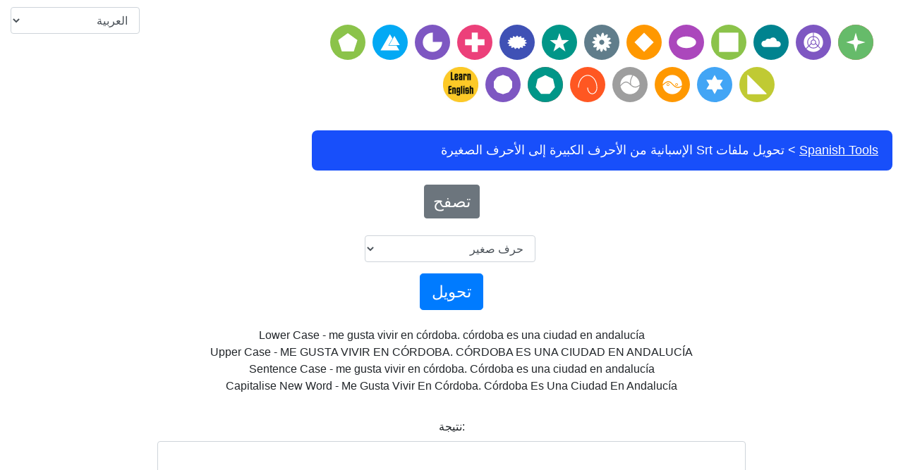

--- FILE ---
content_type: text/html; charset=UTF-8
request_url: https://www.spanishtools.org/ar/convert-spanish-srt-files-from-uppercase-to-lowercase
body_size: 9392
content:
<!DOCTYPE html>
<html lang="ar" dir='rtl'>
<head>
    <meta charset="UTF-8">
    <meta http-equiv="X-UA-Compatible" content="IE=edge">
    <meta name="viewport" content="width=device-width, initial-scale=1">
    <link rel="apple-touch-icon" sizes="180x180" href="/apple-touch-icon.png">
    <link rel="icon" type="image/png" sizes="32x32" href="/favicon-32x32.png">
    <link rel="icon" type="image/png" sizes="16x16" href="/favicon-16x16.png">
    <link rel="manifest" href="/site.webmanifest">
        <title>من أحرف كبيرة إلى أحرف صغيرة تغيير (ترجمات) إسبانية بصيغة (SRT)</title>
    <!-- Matomo -->
<script type="text/javascript">
  var _paq = window._paq = window._paq || [];
  /* tracker methods like "setCustomDimension" should be called before "trackPageView" */
  _paq.push(["setDocumentTitle", document.domain + "/" + document.title]);
  _paq.push(["setCookieDomain", "*.www.spanishtools.org"]);
  _paq.push(["setDomains", ["*.www.spanishtools.org"]]);
  _paq.push(['trackPageView']);
  _paq.push(['enableLinkTracking']);
  (function() {
    var u="https://pwk.chineseconverter.com/";
    _paq.push(['setTrackerUrl', u+'matomo.php']);
    _paq.push(['setSiteId', '13']);
    var d=document, g=d.createElement('script'), s=d.getElementsByTagName('script')[0];
    g.type='text/javascript'; g.async=true; g.src=u+'matomo.js'; s.parentNode.insertBefore(g,s);
  })();
</script>
<noscript><p><img src="https://pwk.chineseconverter.com/matomo.php?idsite=13&amp;rec=1" style="border:0;" alt="" /></p></noscript>
<!-- End Matomo Code -->

<!-- Global site tag (gtag.js) - Google Analytics -->
<script async src="https://www.googletagmanager.com/gtag/js?id=UA-36148676-14"></script>
<script>
  window.dataLayer = window.dataLayer || [];
  function gtag(){dataLayer.push(arguments);}
  gtag('js', new Date());

  gtag('config', 'UA-36148676-14');
</script>

<!-- Cookie Validation -->
<script src="https://cc.cdn.civiccomputing.com/9/cookieControl-9.x.min.js"></script>
<script>
	// Matomo
	// OR require user cookie consent before storing and using any cookies
	_paq.push(['requireCookieConsent']);
	_paq.push(['trackPageView']);

	// Pause Google Ad Requests untill users will interact with our Cookie Consent Policy
	(adsbygoogle = window.adsbygoogle || []).pauseAdRequests = 1;
	var cookieControlConfig = {
		apiKey: '3a2747b9af122261a419564388816f372f2ff4bd',
		product: 'PRO_MULTISITE',
		necessaryCookies: ['chinese-converter-frontend'],
		optionalCookies: [
			{
				name: 'analytics',
				label: 'Analytics',
				description: 'Analytical cookies help us to improve our website by collecting and reporting information on its usage.',
				cookies: ['_ga', '_gid', '_gat', '__utma', '__utmt', '__utmb', '__utmc', '__utmz', '__utmv'],
				onAccept: function () {
					// Enable google analytics tracking
					// Add Google Analytics
					(function (i, s, o, g, r, a, m) {
						i['GoogleAnalyticsObject'] = r;
						i[r] = i[r] || function () {
							(i[r].q = i[r].q || []).push(arguments)
						}, i[r].l = 1 * new Date();
						a = s.createElement(o),
							m = s.getElementsByTagName(o)[0];
						a.async = 1;
						a.src = g;
						m.parentNode.insertBefore(a, m)
					})(window, document, 'script', 'https://www.google-analytics.com/analytics.js', 'ga');

					ga('create', 'UA-36148676-14', 'auto');
					ga('send', 'pageview');
					// End Google Analytics
				},
				onRevoke: function () {
					// Disable google analytics tracking
					window['ga-disable-UA-36148676-14'] = true;
				}
			},
			{
				name: 'marketing',
				label: 'Marketing',
				description: 'We use marketing cookies to help us improve the relevancy of advertising campaigns you receive.',
				cookies: [],
				onAccept: function () {
					//googletag.cmd.push(function () {
					//	googletag.pubads().setCookieOptions(0);

						// Refresh all ads on the page for changes to take effect.
					//	googletag.pubads().refresh();
					//});

					//(adsbygoogle = window.adsbygoogle || []).pauseAdRequests = 0; // resume google Ads
					$('.in-the-content-video-ad').show(); // show video ads
				},
				onRevoke: function () {
					//googletag.cmd.push(function () {
					//	googletag.pubads().setCookieOptions(1);

						// Refresh all ads on the page for changes to take effect.
					//	googletag.pubads().clear();
					//});

					//(adsbygoogle = window.adsbygoogle || []).requestNonPersonalizedAds = 1; // request non personalized ads
					$('.in-the-content-video-ad').hide(); // hide video ads
				}
			},
			{
				name: 'preferences',
				label: 'Preferences',
				description: '',
				cookies: [],
				onAccept: function () {
					// Matomo
					// Let Matomo remember consent
					// OR remember cookie consent was given for all subsequent page views and visits
					_paq.push(['rememberCookieConsentGiven']);

					// Remember Consent By Ourselves
					// user has given consent to process their data
					// _paq.push(['setConsentGiven']);
					// OR user has given consent to store and use cookies
					// _paq.push(['setCookieConsentGiven']);
				},
				onRevoke: function () {
					// Matomo
					// OR revoke cookie consent
					_paq.push(['forgetCookieConsentGiven']);
					// Revoke Consent for ourselves
					// revoke tracking consent
					// _paq.push(['forgetConsentGiven']);
					// OR revoke cookie consent
					// _paq.push(['forgetCookieConsentGiven']);
				}
			}
		],
		statement: {
			description: "We've updated our Privacy Policy. Please click here to indicate that you agree to the changes.",
			name: 'Learn More',
			url: 'https://www.chineseconverter.com/zh-cn/convert/terms-of-use',
			updated: '02/11/2020'
		},
		ccpaConfig: {
			description: "We've updated our Privacy Policy. Please click here to indicate that you agree to the changes.",
			name: 'Personal Information Policy',
			url: 'https://www.chineseconverter.com/zh-cn/convert/terms-of-use',
			updated: '02/11/2020'
		},
		position: 'RIGHT',
		theme: 'LIGHT',
		initialState: 'notify',
		rejectButton: false,
		//iabCMP: true,
		//mode: 'CCPA',
		excludedCountries: ["all"]
	};
	CookieControl.load(cookieControlConfig);
</script>

<meta name="naver-site-verification" content="3ec602c6987baf3bbfad88a43670267ca55214e4" />
<script async src="https://pagead2.googlesyndication.com/pagead/js/adsbygoogle.js?client=ca-pub-9905847081053197"
     crossorigin="anonymous"></script>    <meta name="keyword" content="إنشاء أوراق عمل إسبانية، الكتابة باللغة الإسبانية،الترتيب الأبجدي لنص باللغة الإسبانية، اختبار الأرقام باللغة الإسبانية، تعلم الألعاب الإسبانية، التعلم الذاتي باللغة الإسبانية مجانًا، تنزيل أوراق العمل باللغة الإسبانية، أدوات للمتعلمين الأسبان، تدريس أوراق العمل باللغة الإسبانية، تعلم الأرقام باللغة الإسبانية.">
<meta name="title" content="من أحرف كبيرة إلى أحرف صغيرة تغيير (ترجمات) إسبانية بصيغة (SRT)">
<meta name="description" content="أكثر من 20 أداة لتعلم اللغة الإسبانية باستخدام أدوات التعلم الذاتي وكتابة اللغة الإسبانية واختبار الأرقام باللغة الإسبانية. العديد من أوراق العمل القابلة للطباعة التي يمكن تحميلها.">
<meta name="og:url" content="https://www.spanishtools.org/ar/convert-spanish-srt-files-from-uppercase-to-lowercase">
<meta name="og:title" content="من أحرف كبيرة إلى أحرف صغيرة تغيير (ترجمات) إسبانية بصيغة (SRT)">
<meta name="og:keyword" content="إنشاء أوراق عمل إسبانية، الكتابة باللغة الإسبانية،الترتيب الأبجدي لنص باللغة الإسبانية، اختبار الأرقام باللغة الإسبانية، تعلم الألعاب الإسبانية، التعلم الذاتي باللغة الإسبانية مجانًا، تنزيل أوراق العمل باللغة الإسبانية، أدوات للمتعلمين الأسبان، تدريس أوراق العمل باللغة الإسبانية، تعلم الأرقام باللغة الإسبانية.">
<meta name="og:description" content="أكثر من 20 أداة لتعلم اللغة الإسبانية باستخدام أدوات التعلم الذاتي وكتابة اللغة الإسبانية واختبار الأرقام باللغة الإسبانية. العديد من أوراق العمل القابلة للطباعة التي يمكن تحميلها.">
<meta name="og:site_name" content="Spanish Tools">
<meta name="csrf-param" content="_csrf-frontend">
<meta name="csrf-token" content="d0x93DewsW7c_lDORcgblPxAGKo7N3cNqqbTmzc50CM1ARewD-jcAqW6J_oJsmPTpDRrk1xtT3Xsk6PZVU2YWQ==">

<link href="https://maxcdn.bootstrapcdn.com/font-awesome/4.7.0/css/font-awesome.min.css" rel="stylesheet">
<link href="/assets/c00c779c/themes/flick/jquery-ui.css" rel="stylesheet">
<link href="/assets/6a1482ff/css/bootstrap.css" rel="stylesheet">
<link href="/assets/49ba3735/site.css" rel="stylesheet">
<link href="/css/custom.css" rel="stylesheet">
<script src="/assets/de3282cd/jquery.js"></script></head>
<body>
<script>
    function copyText() {
        let text = $(".result-html").is("textarea") ? $(".result-html").val() : $(".result-html").html();
        text = text ? text.replace(/<br\s*\/?>/mg,"\n") : "";
        var elem = document.createElement("textarea");
        document.body.appendChild(elem);
        elem.value = text.trim();
        elem.value = elem.value.replace(/<\/?[^>]+(>|$)/g, "");
        elem.select();
        document.execCommand("copy");
        document.body.removeChild(elem);
        
        setTooltip("Copied!");
        hideTooltip();
    }
    
    function setTooltip(message) {
        $(".fa-copy").tooltip("hide")
            .attr("data-original-title", message)
//            .attr("title", message)
            .attr("data-bs-title", message)
            .attr("data-bs-toggle", "tooltip")
            .attr("data-bs-placement", "top")
            .tooltip("show");
    }
    
    function hideTooltip() {
        setTimeout(function() {
            $(".fa-copy").tooltip("dispose");
        }, 1000);
    }
</script>
<div class="wrap">
    <div class="container-fluid">
                    <!-- TOP ADSENSE -->
                    
        <div class="row">
            <div class="col-md-12 col-lg-12 col-sm-12 col-12">
                <div class="row">
                                        
                                                                
                    <div class="col-md-8 offset-md-2 col-lg-8 col-sm-12 col-12">
                                                    <!-- TOP HEADER NEW ADSENSE -->
                            <div class="row padding-10 text-center ad">
                                <div class="col-md-12 col-12">
                                                                    </div>
                            </div>
                                                <div class="row">
                            <div class="col-10 offset-1 text-center d-md-none footer-language">
                                <select id="footer-lang-bar" class="full-width-select form-control" name="footer-lang-bar">
<option value="https://www.spanishtools.org/en/convert-spanish-srt-files-from-uppercase-to-lowercase">English</option>
<option value="https://www.spanishtools.org/zh-cn/convert-spanish-srt-files-from-uppercase-to-lowercase">简体中文</option>
<option value="https://www.spanishtools.org/zh-tw/convert-spanish-srt-files-from-uppercase-to-lowercase">繁體中文</option>
<option value="https://www.spanishtools.org/th/convert-spanish-srt-files-from-uppercase-to-lowercase">ภาษาไทย</option>
<option value="https://www.spanishtools.org/zh-hk/convert-spanish-srt-files-from-uppercase-to-lowercase">粵語</option>
<option value="https://www.spanishtools.org/kr/convert-spanish-srt-files-from-uppercase-to-lowercase">한국어</option>
<option value="https://www.spanishtools.org/vi/convert-spanish-srt-files-from-uppercase-to-lowercase">Tiếng Việt</option>
<option value="https://www.spanishtools.org/ja/convert-spanish-srt-files-from-uppercase-to-lowercase">日本語</option>
<option value="https://www.spanishtools.org/es/convert-spanish-srt-files-from-uppercase-to-lowercase">Español</option>
<option value="https://www.spanishtools.org/fr/convert-spanish-srt-files-from-uppercase-to-lowercase">Français</option>
<option value="https://www.spanishtools.org/ru/convert-spanish-srt-files-from-uppercase-to-lowercase">Русский</option>
<option value="https://www.spanishtools.org/pt-br/convert-spanish-srt-files-from-uppercase-to-lowercase">Português (BR)</option>
<option value="https://www.spanishtools.org/pt/convert-spanish-srt-files-from-uppercase-to-lowercase">Português (PT)</option>
<option value="https://www.spanishtools.org/de/convert-spanish-srt-files-from-uppercase-to-lowercase">Deutsch</option>
<option value="https://www.spanishtools.org/ms/convert-spanish-srt-files-from-uppercase-to-lowercase">Bahasa Melayu</option>
<option value="https://www.spanishtools.org/pl/convert-spanish-srt-files-from-uppercase-to-lowercase">Polski</option>
<option value="https://www.spanishtools.org/ar/convert-spanish-srt-files-from-uppercase-to-lowercase" selected>العربية‏</option>
<option value="https://www.spanishtools.org/he/convert-spanish-srt-files-from-uppercase-to-lowercase">עברית‏</option>
<option value="https://www.spanishtools.org/sv/convert-spanish-srt-files-from-uppercase-to-lowercase">Svenska</option>
<option value="https://www.spanishtools.org/bg/convert-spanish-srt-files-from-uppercase-to-lowercase">Български</option>
<option value="https://www.spanishtools.org/kk/convert-spanish-srt-files-from-uppercase-to-lowercase">Қазақ тілі</option>
<option value="https://www.spanishtools.org/uk/convert-spanish-srt-files-from-uppercase-to-lowercase">Українська</option>
<option value="https://www.spanishtools.org/my/convert-spanish-srt-files-from-uppercase-to-lowercase">မြန်မာဘာသာ</option>
<option value="https://www.spanishtools.org/uz/convert-spanish-srt-files-from-uppercase-to-lowercase">Oʻzbekcha</option>
<option value="https://www.spanishtools.org/ne/convert-spanish-srt-files-from-uppercase-to-lowercase">नेपाली</option>
<option value="https://www.spanishtools.org/tg/convert-spanish-srt-files-from-uppercase-to-lowercase">Тоҷикӣ</option>
<option value="https://www.spanishtools.org/cs/convert-spanish-srt-files-from-uppercase-to-lowercase">Český</option>
<option value="https://www.spanishtools.org/ka/convert-spanish-srt-files-from-uppercase-to-lowercase">ქართული</option>
<option value="https://www.spanishtools.org/sq/convert-spanish-srt-files-from-uppercase-to-lowercase">Shqip</option>
<option value="https://www.spanishtools.org/ca/convert-spanish-srt-files-from-uppercase-to-lowercase">Català</option>
<option value="https://www.spanishtools.org/lt/convert-spanish-srt-files-from-uppercase-to-lowercase">Lietuvių</option>
<option value="https://www.spanishtools.org/sl/convert-spanish-srt-files-from-uppercase-to-lowercase">Slovene</option>
<option value="https://www.spanishtools.org/lv/convert-spanish-srt-files-from-uppercase-to-lowercase">Latviešu</option>
<option value="https://www.spanishtools.org/et/convert-spanish-srt-files-from-uppercase-to-lowercase">Eesti</option>
<option value="https://www.spanishtools.org/fi/convert-spanish-srt-files-from-uppercase-to-lowercase">Suomi</option>
<option value="https://www.spanishtools.org/az/convert-spanish-srt-files-from-uppercase-to-lowercase">Azərbaycan dili</option>
<option value="https://www.spanishtools.org/mn/convert-spanish-srt-files-from-uppercase-to-lowercase">Монгол хэл</option>
<option value="https://www.spanishtools.org/jw/convert-spanish-srt-files-from-uppercase-to-lowercase">Javanese sanskrit</option>
<option value="https://www.spanishtools.org/sr/convert-spanish-srt-files-from-uppercase-to-lowercase">Serbian</option>
<option value="https://www.spanishtools.org/bn/convert-spanish-srt-files-from-uppercase-to-lowercase">বাংলা</option>
<option value="https://www.spanishtools.org/el/convert-spanish-srt-files-from-uppercase-to-lowercase">Ελληνικά</option>
<option value="https://www.spanishtools.org/hu/convert-spanish-srt-files-from-uppercase-to-lowercase">Magyar</option>
<option value="https://www.spanishtools.org/sk/convert-spanish-srt-files-from-uppercase-to-lowercase">Slovenský</option>
<option value="https://www.spanishtools.org/no/convert-spanish-srt-files-from-uppercase-to-lowercase">Norsk</option>
<option value="https://www.spanishtools.org/ro/convert-spanish-srt-files-from-uppercase-to-lowercase">Română</option>
<option value="https://www.spanishtools.org/tl/convert-spanish-srt-files-from-uppercase-to-lowercase">Filipino</option>
<option value="https://www.spanishtools.org/da/convert-spanish-srt-files-from-uppercase-to-lowercase">Dansk</option>
<option value="https://www.spanishtools.org/tr/convert-spanish-srt-files-from-uppercase-to-lowercase">Türkçe</option>
<option value="https://www.spanishtools.org/nl/convert-spanish-srt-files-from-uppercase-to-lowercase">Nederlands</option>
<option value="https://www.spanishtools.org/it/convert-spanish-srt-files-from-uppercase-to-lowercase">Italiano</option>
<option value="https://www.spanishtools.org/id/convert-spanish-srt-files-from-uppercase-to-lowercase">Bahasa Indonesia</option>
</select>
<script>$(document).on("change", "#footer-lang-bar", function (e) {e.preventDefault(); window.location.href = $(this).val()});</script>
                            </div>
                        </div>
                        <!-- HEADER -->
                        <div id="header-navigation-container" class="row padding-top-10">
                            <div class="col-md-12 col-12">
                                <div class="row-fluid padding-bottom-25">
    <ul class="tools">
        <li><a href="https://www.spanishtools.org/ar/type-spanish-keyboard"><img src="https://media.chineseconverter.com/header-images/spanish-header-icons/type-spanish-keyboard.svg" alt="" title="اكتب بوحة المفاتيح الإسبانية" style="width: 50px;"></a><a href="https://www.spanishtools.org/ar/convert-spanish-text-into-unicode-and-unicode-to-spanish"><img src="https://media.chineseconverter.com/header-images/spanish-header-icons/convert-spanish-text-into-unicode-and-unicode-to-spanish.svg" alt="" title="تحويل اللغة الإسبانية إلى الترميز الموحد" style="width: 50px;"></a><a href="https://www.spanishtools.org/ar/alphabetize-spanish-text"><img src="https://media.chineseconverter.com/header-images/spanish-header-icons/alphabetize-spanish-text.svg" alt="" title="نص حسب الأبجدية الإسبانية" style="width: 50px;"></a><a href="https://www.spanishtools.org/ar/spanish-words-search-creator"><img src="https://media.chineseconverter.com/header-images/spanish-header-icons/spanish-words-search-creator.svg" alt="" title="منشئ عملية بحث باللغة الإسبانية" style="width: 50px;"></a><a href="https://www.spanishtools.org/ar/convert-spanish-sentences-case-uppercase-lowercase"><img src="https://media.chineseconverter.com/header-images/spanish-header-icons/convert-spanish-sentences-case-uppercase-lowercase.svg" alt="" title="تحويل حالة الجمل الأسبانية والاحرف الكبيرة والصغيرة" style="width: 50px;"></a><a href="https://www.spanishtools.org/ar/convert-spanish-txt-files-from-uppercase-to-lowercase"><img src="https://media.chineseconverter.com/header-images/spanish-header-icons/convert-spanish-txt-files-from-uppercase-to-lowercase.svg" alt="" title="تحويل ملفات TXT الإنجليزية من الأحرف الكبيرة إلى الأحرف الصغيرة" style="width: 50px;"></a><a href="https://www.spanishtools.org/ar/convert-spanish-srt-files-from-uppercase-to-lowercase"><img src="https://media.chineseconverter.com/header-images/spanish-header-icons/convert-spanish-srt-files-from-uppercase-to-lowercase.svg" alt="" title="تحويل ملفات Srt الإسبانية من الأحرف الكبيرة إلى الأحرف الصغيرة" style="width: 50px;"></a><a href="https://www.spanishtools.org/ar/count-spanish-characters-and-words"><img src="https://media.chineseconverter.com/header-images/spanish-header-icons/count-spanish-characters-and-words.svg" alt="" title="عدد الكلمات والأحرف الإسبانية" style="width: 50px;"></a><a href="https://www.spanishtools.org/ar/spanish-sentence-fill-in-the-gap"><img src="https://media.chineseconverter.com/header-images/spanish-header-icons/spanish-sentence-fill-in-the-gap.svg" alt="" title="جملة باللغة إسبانية لملء الفراغات" style="width: 50px;"></a><a href="https://www.spanishtools.org/ar/spanish-sentence-create-blank-spaces"><img src="https://media.chineseconverter.com/header-images/spanish-header-icons/spanish-sentence-create-blank-spaces.svg" alt="" title="جمل باللغة الإسبانية تخلق مساحاتت فارغة" style="width: 50px;"></a><a href="https://www.spanishtools.org/ar/spanish-words-scramble"><img src="https://media.chineseconverter.com/header-images/spanish-header-icons/spanish-words-scramble.svg" alt="" title="الكلمات المتقاطعة باللغة الإسبانية" style="width: 50px;"></a><a href="https://www.spanishtools.org/ar/spanish-font-as-image"><img src="https://media.chineseconverter.com/header-images/spanish-header-icons/spanish-font-as-image.svg" alt="" title="خط اسباني في شكل صورة" style="width: 50px;"></a><a href="https://www.spanishtools.org/ar/change-spanish-text-orientation"><img src="https://media.chineseconverter.com/header-images/spanish-header-icons/change-spanish-text-orientation.svg" alt="" title="تغيير وجهة النص الإسباني" style="width: 50px;"></a><a href="https://www.spanishtools.org/ar/jumble-up-spanish-sentences"><img src="https://media.chineseconverter.com/header-images/spanish-header-icons/jumble-up-spanish-sentences.svg" alt="" title="إعادة ترتيب الجمل الإسبانية" style="width: 50px;"></a><a href="https://www.spanishtools.org/ar/turn-numbers-to-spanish-numbers"><img src="https://media.chineseconverter.com/header-images/spanish-header-icons/turn-numbers-to-spanish-numbers.svg" alt="" title="من الأرقام إلى الأرقام الإسبانية" style="width: 50px;"></a><a href="https://www.spanishtools.org/ar/turn-spanish-numbers-into-english-numbers"><img src="https://media.chineseconverter.com/header-images/spanish-header-icons/turn-spanish-numbers-into-english-numbers.svg" alt="" title="التحويل من الأرقام الإسبانية إلى الأرقام الإنجليزية" style="width: 50px;"></a><a href="https://www.spanishtools.org/ar/create-spanish-number-bingo-sheets"><img src="https://media.chineseconverter.com/header-images/spanish-header-icons/create-spanish-number-bingo-sheets.svg" alt="" title="منشئ كلمة ورقة البينغو باللغة الإسبانية" style="width: 50px;"></a><a href="https://www.spanishtools.org/ar/create-spanish-random-number-bingo-sheets"><img src="https://media.chineseconverter.com/header-images/spanish-header-icons/create-spanish-random-number-bingo-sheets.svg" alt="" title=" منشئ رقم أوراق البينغو باللغة الإسبانية" style="width: 50px;"></a><a href="https://www.spanishtools.org/ar/conjugate-spanish-verbs"><img src="https://media.chineseconverter.com/header-images/spanish-header-icons/conjugate-spanish-verbs.svg" alt="" title="تصريف الأفعال الإسبانية" style="width: 50px;"></a><a href="https://www.spanishtools.org/ar/create-spanish-verb-conjugation-worksheets"><img src="https://media.chineseconverter.com/header-images/spanish-header-icons/create-spanish-verb-conjugation-worksheets.svg" alt="" title="ورقة عمل تصريف الأفعال الإسبانية" style="width: 50px;"></a><a href="https://www.englishtools.org/ar"><img src="https://media.chineseconverter.com/header-images/learn-english-tools.jpeg" alt="" title="تعلم أدوات اللغة الإنجليزية" style="width: 50px;"></a><a href="https://www.spanishtools.org/ar/turn-numbers-to-spanish-language-numbers"><img src="https://media.chineseconverter.com" alt="" title="تحويل الأرقام إلى أرقام اللغة الإسبانية" style="width: 50px;"></a><a href="https://www.spanishtools.org/ar/privacy-policy"><img src="https://media.chineseconverter.com" alt="" title="Privacy Policy" style="width: 50px;"></a></li>    </ul>
</div>
                            </div>
                        </div>

                        <!-- NOTIFICATIONS -->
                                                <!-- BREADCRUMBS -->
                        <div class="row">
                            <div class="col-md-12 col-12">
                                <ul class="breadcrumb"><li><a href="https://www.spanishtools.org/ar">Spanish Tools</a></li>
<li class="active">تحويل ملفات Srt الإسبانية من الأحرف الكبيرة إلى الأحرف الصغيرة</li>
</ul>                            </div>
                        </div>
                    </div>
                    <div class="col-md-2 padding-top-10 align-items-center d-none d-md-block screenshot-invisible">
                        <div class="row">
                            <div class="col-12 footer-language">
                                <select id="footer-lang-bar" class="full-width-select form-control" name="footer-lang-bar">
<option value="https://www.spanishtools.org/en/convert-spanish-srt-files-from-uppercase-to-lowercase">English</option>
<option value="https://www.spanishtools.org/zh-cn/convert-spanish-srt-files-from-uppercase-to-lowercase">简体中文</option>
<option value="https://www.spanishtools.org/zh-tw/convert-spanish-srt-files-from-uppercase-to-lowercase">繁體中文</option>
<option value="https://www.spanishtools.org/th/convert-spanish-srt-files-from-uppercase-to-lowercase">ภาษาไทย</option>
<option value="https://www.spanishtools.org/zh-hk/convert-spanish-srt-files-from-uppercase-to-lowercase">粵語</option>
<option value="https://www.spanishtools.org/kr/convert-spanish-srt-files-from-uppercase-to-lowercase">한국어</option>
<option value="https://www.spanishtools.org/vi/convert-spanish-srt-files-from-uppercase-to-lowercase">Tiếng Việt</option>
<option value="https://www.spanishtools.org/ja/convert-spanish-srt-files-from-uppercase-to-lowercase">日本語</option>
<option value="https://www.spanishtools.org/es/convert-spanish-srt-files-from-uppercase-to-lowercase">Español</option>
<option value="https://www.spanishtools.org/fr/convert-spanish-srt-files-from-uppercase-to-lowercase">Français</option>
<option value="https://www.spanishtools.org/ru/convert-spanish-srt-files-from-uppercase-to-lowercase">Русский</option>
<option value="https://www.spanishtools.org/pt-br/convert-spanish-srt-files-from-uppercase-to-lowercase">Português (BR)</option>
<option value="https://www.spanishtools.org/pt/convert-spanish-srt-files-from-uppercase-to-lowercase">Português (PT)</option>
<option value="https://www.spanishtools.org/de/convert-spanish-srt-files-from-uppercase-to-lowercase">Deutsch</option>
<option value="https://www.spanishtools.org/ms/convert-spanish-srt-files-from-uppercase-to-lowercase">Bahasa Melayu</option>
<option value="https://www.spanishtools.org/pl/convert-spanish-srt-files-from-uppercase-to-lowercase">Polski</option>
<option value="https://www.spanishtools.org/ar/convert-spanish-srt-files-from-uppercase-to-lowercase" selected>العربية‏</option>
<option value="https://www.spanishtools.org/he/convert-spanish-srt-files-from-uppercase-to-lowercase">עברית‏</option>
<option value="https://www.spanishtools.org/sv/convert-spanish-srt-files-from-uppercase-to-lowercase">Svenska</option>
<option value="https://www.spanishtools.org/bg/convert-spanish-srt-files-from-uppercase-to-lowercase">Български</option>
<option value="https://www.spanishtools.org/kk/convert-spanish-srt-files-from-uppercase-to-lowercase">Қазақ тілі</option>
<option value="https://www.spanishtools.org/uk/convert-spanish-srt-files-from-uppercase-to-lowercase">Українська</option>
<option value="https://www.spanishtools.org/my/convert-spanish-srt-files-from-uppercase-to-lowercase">မြန်မာဘာသာ</option>
<option value="https://www.spanishtools.org/uz/convert-spanish-srt-files-from-uppercase-to-lowercase">Oʻzbekcha</option>
<option value="https://www.spanishtools.org/ne/convert-spanish-srt-files-from-uppercase-to-lowercase">नेपाली</option>
<option value="https://www.spanishtools.org/tg/convert-spanish-srt-files-from-uppercase-to-lowercase">Тоҷикӣ</option>
<option value="https://www.spanishtools.org/cs/convert-spanish-srt-files-from-uppercase-to-lowercase">Český</option>
<option value="https://www.spanishtools.org/ka/convert-spanish-srt-files-from-uppercase-to-lowercase">ქართული</option>
<option value="https://www.spanishtools.org/sq/convert-spanish-srt-files-from-uppercase-to-lowercase">Shqip</option>
<option value="https://www.spanishtools.org/ca/convert-spanish-srt-files-from-uppercase-to-lowercase">Català</option>
<option value="https://www.spanishtools.org/lt/convert-spanish-srt-files-from-uppercase-to-lowercase">Lietuvių</option>
<option value="https://www.spanishtools.org/sl/convert-spanish-srt-files-from-uppercase-to-lowercase">Slovene</option>
<option value="https://www.spanishtools.org/lv/convert-spanish-srt-files-from-uppercase-to-lowercase">Latviešu</option>
<option value="https://www.spanishtools.org/et/convert-spanish-srt-files-from-uppercase-to-lowercase">Eesti</option>
<option value="https://www.spanishtools.org/fi/convert-spanish-srt-files-from-uppercase-to-lowercase">Suomi</option>
<option value="https://www.spanishtools.org/az/convert-spanish-srt-files-from-uppercase-to-lowercase">Azərbaycan dili</option>
<option value="https://www.spanishtools.org/mn/convert-spanish-srt-files-from-uppercase-to-lowercase">Монгол хэл</option>
<option value="https://www.spanishtools.org/jw/convert-spanish-srt-files-from-uppercase-to-lowercase">Javanese sanskrit</option>
<option value="https://www.spanishtools.org/sr/convert-spanish-srt-files-from-uppercase-to-lowercase">Serbian</option>
<option value="https://www.spanishtools.org/bn/convert-spanish-srt-files-from-uppercase-to-lowercase">বাংলা</option>
<option value="https://www.spanishtools.org/el/convert-spanish-srt-files-from-uppercase-to-lowercase">Ελληνικά</option>
<option value="https://www.spanishtools.org/hu/convert-spanish-srt-files-from-uppercase-to-lowercase">Magyar</option>
<option value="https://www.spanishtools.org/sk/convert-spanish-srt-files-from-uppercase-to-lowercase">Slovenský</option>
<option value="https://www.spanishtools.org/no/convert-spanish-srt-files-from-uppercase-to-lowercase">Norsk</option>
<option value="https://www.spanishtools.org/ro/convert-spanish-srt-files-from-uppercase-to-lowercase">Română</option>
<option value="https://www.spanishtools.org/tl/convert-spanish-srt-files-from-uppercase-to-lowercase">Filipino</option>
<option value="https://www.spanishtools.org/da/convert-spanish-srt-files-from-uppercase-to-lowercase">Dansk</option>
<option value="https://www.spanishtools.org/tr/convert-spanish-srt-files-from-uppercase-to-lowercase">Türkçe</option>
<option value="https://www.spanishtools.org/nl/convert-spanish-srt-files-from-uppercase-to-lowercase">Nederlands</option>
<option value="https://www.spanishtools.org/it/convert-spanish-srt-files-from-uppercase-to-lowercase">Italiano</option>
<option value="https://www.spanishtools.org/id/convert-spanish-srt-files-from-uppercase-to-lowercase">Bahasa Indonesia</option>
</select>
<script>$(document).on("change", "#footer-lang-bar", function (e) {e.preventDefault(); window.location.href = $(this).val()});</script>
                            </div>
                        </div>

                                            </div>
                </div>
                <div class="row">
                    <!-- LEFT ADSENSE -->
                                            <div class="col-md-2 col-lg-2 d-none d-md-block">
                            <div class="row">
                                <div class="col-md-12 col-lg-12 d-none d-md-block ad-content">
                                                                    </div>
                            </div>
                            <div class="row padding-top-10">
                                <div class="col-md-12 col-lg-12 d-none d-md-block ad-content">
                                                                    </div>
                            </div>
                        </div>
                    
                    <!-- MAIN CONTENT -->
                    <div class="col-md-8 col-lg-8 col-sm-12 col-12">
                        <!-- PAGE CONTENT -->
                        <div class="row">
                            <div class="col-md-12 col-12" id="page-content">
                                
<div class="row">
    <div class="col-md-12 padding-10 col-12">
        
<form id="w0" action="/ar/convert-spanish-srt-files-from-uppercase-to-lowercase" method="post" enctype="multipart/form-data">
<input type="hidden" name="_csrf-frontend" value="d0x93DewsW7c_lDORcgblPxAGKo7N3cNqqbTmzc50CM1ARewD-jcAqW6J_oJsmPTpDRrk1xtT3Xsk6PZVU2YWQ==">
    <div class="row text-center">
        <div class="col-md-12 col-12">
            <div class="form-group field-frontend\models\forms\spanish\srtfiles-input required ">
                <label for="frontend\models\forms\spanish\srtfiles-file" class="btn btn-secondary btn-extra-large btn-file">
                    تصفح                    <input name="SrtFiles[file]" id="frontend\models\forms\spanish\srtfiles-file" class="d-none" type="file" accept=".srt">
                </label>
                <p id="chosen-file-label" class="d-none">
                    <span id="chosen-file">Chosen File:</span>
                    <span id="chosen-file-name"></span>
                </p>
                            </div>
        </div>
    </div>



<div class="row text-center ">
    <div class="col-md-12 col-12">
        <div class="form-group field-srtfiles-type">
<label for="srtfiles-type"></label>
<select id="srtfiles-type" class="form-control " name="SrtFiles[type]">
<option value="lowerCase" selected>حرف صغير </option>
<option value="upperCase">حرف كبير</option>
<option value="sentenceCase">نمط حالة الجملة </option>
<option value="new_word_case">كتابة كلمة جديدة بأحرف كبيرة</option>
</select>

<div class="invalid-feedback"></div>
</div>    </div>
</div>



<div class="row text-center ">
    <div class="col-md-12 col-12 offset-0">
        <button type="submit" class="btn btn-primary btn-lg btn-extra-large">تحويل</button>    </div>
</div>



    <br />
    <div class="row text-center">
        <div class="col-md-12 col-12">
            Lower Case - me gusta vivir en córdoba. córdoba es una ciudad en andalucía<br />Upper Case - ME GUSTA VIVIR EN CÓRDOBA. CÓRDOBA ES UNA CIUDAD EN ANDALUCÍA<br />Sentence Case - me gusta vivir en córdoba. Córdoba es una ciudad en andalucía<br />Capitalise New Word - Me Gusta Vivir En Córdoba. Córdoba Es Una Ciudad En Andalucía<br />        </div>
    </div>
    <br />

<div class="row text-center">
    <div class="col-md-12 col-12">
        <div class="form-group field-srtfiles-output">
<label class="font-16 margin-top-10" for="srtfiles-output">:نتيجة</label>
<textarea id="srtfiles-output" class="form-control result-html" name="SrtFiles[output]" rows="20"></textarea>

<div class="invalid-feedback"></div>
</div>    </div>
    
</div>

</form>
<script type="text/javascript">
	$("#frontend\models\forms\spanish\srtfiles-file").change(function () {
		$("#chosen-file-label").removeClass('d-none');
		$("#chosen-file-name").text(this.value.split("\\").pop());
	});
</script>
            </div>
</div>

    <div class="row">
        <div class="col-md-12 text-center padding-10 col-12">
            <b>كيف يمكن تكبير أحرف ملفات ترجمة إسبانية بصيغة (SRT)؟</b>
        </div>
    </div>



    <div class="row">
        <div class="col-md-12 text-center padding-10 col-12">
            <p>يمكن استخدام هذه الأداة لتكبير حالة الكلمات الإسبانية وتغييرها في ملف SRT. حدد ملف SRT على جهاز الكمبيوتر الخاص بك ثم اختر الخيار المناسب. تتمثل الخيارات في جعل جميع الكلمات باحرف كبيرة أو صغيرة، أو إنشاء نمط الجملة (كل الكلمات تبدأ جملة بحرف كبير)، أو تكبير الحرف الأول من كل كلمة. يمكنك إدخال مئات الأسطر من النص وستحتفظ الأداة بنفس التنسيق لكل النص الذي تم إدخاله.</p>
        </div>
    </div>


<script>
	$('.thumbnail, .result-html').on('dblclick', function (e) {
		e.preventDefault();
		$(this).selectText();
		document.execCommand('copy');
	});

    	$('textarea').on('dblclick', function (e) {
		$(this).select();
		document.execCommand('copy');
	});
    
	$.fn.selectText = function () {
		this.find('input').each(function () {
			if ($(this).prev().length == 0 || !$(this).prev().hasClass('p_copy')) {
				$('<p class="p_copy" style="position: absolute; z-index: -1;"></p>').insertBefore($(this));
			}
			$(this).prev().html($(this).val());
		});
		let doc = document;
		let element = this[0];

		if (doc.body.createTextRange) {
			let range = document.body.createTextRange();
			range.moveToElementText(element);
			range.select();
		} else if (window.getSelection) {
			let selection = window.getSelection();
			let range = document.createRange();
			range.selectNodeContents(element);
			selection.removeAllRanges();
			selection.addRange(range);
		}
	};
</script>                            </div>
                        </div>
                        <!-- FOOTER -->
                        <div class="row">
                            <div class="col-md-12 col-12">
                                
    <div class="row">
        <div class="col-md-12">
            <hr class="line-separator">
        </div>
    </div>

    <div class="row footer-language-container d-none d-sm-block">
        <div class="col-md-12 footer-language col-sm-12">
            
<div class="row"><div class="col-12">
<a href="https://www.spanishtools.org/en/convert-spanish-srt-files-from-uppercase-to-lowercase">English</a><span>&#9900;</span><a href="https://www.spanishtools.org/zh-cn/convert-spanish-srt-files-from-uppercase-to-lowercase">简体中文</a><span>&#9900;</span><a href="https://www.spanishtools.org/zh-tw/convert-spanish-srt-files-from-uppercase-to-lowercase">繁體中文</a><span>&#9900;</span><a href="https://www.spanishtools.org/th/convert-spanish-srt-files-from-uppercase-to-lowercase">ภาษาไทย</a><span>&#9900;</span><a href="https://www.spanishtools.org/zh-hk/convert-spanish-srt-files-from-uppercase-to-lowercase">粵語</a><span>&#9900;</span><a href="https://www.spanishtools.org/kr/convert-spanish-srt-files-from-uppercase-to-lowercase">한국어</a><span>&#9900;</span><a href="https://www.spanishtools.org/vi/convert-spanish-srt-files-from-uppercase-to-lowercase">Tiếng Việt</a><span>&#9900;</span><a href="https://www.spanishtools.org/ja/convert-spanish-srt-files-from-uppercase-to-lowercase">日本語</a><span>&#9900;</span><a href="https://www.spanishtools.org/es/convert-spanish-srt-files-from-uppercase-to-lowercase">Español</a>
</div></div>
<div class="row"><div class="col-12">
<a href="https://www.spanishtools.org/fr/convert-spanish-srt-files-from-uppercase-to-lowercase">Français</a><span>&#9900;</span><a href="https://www.spanishtools.org/ru/convert-spanish-srt-files-from-uppercase-to-lowercase">Русский</a><span>&#9900;</span><a href="https://www.spanishtools.org/pt-br/convert-spanish-srt-files-from-uppercase-to-lowercase">Português (BR)</a><span>&#9900;</span><a href="https://www.spanishtools.org/pt/convert-spanish-srt-files-from-uppercase-to-lowercase">Português (PT)</a><span>&#9900;</span><a href="https://www.spanishtools.org/de/convert-spanish-srt-files-from-uppercase-to-lowercase">Deutsch</a><span>&#9900;</span><a href="https://www.spanishtools.org/ms/convert-spanish-srt-files-from-uppercase-to-lowercase">Bahasa Melayu</a><span>&#9900;</span><a href="https://www.spanishtools.org/pl/convert-spanish-srt-files-from-uppercase-to-lowercase">Polski</a><span>&#9900;</span><span>العربية‏</span><span>&#9900;</span><a href="https://www.spanishtools.org/he/convert-spanish-srt-files-from-uppercase-to-lowercase">עברית‏</a>
</div></div>
<div class="row"><div class="col-12">
<a href="https://www.spanishtools.org/sv/convert-spanish-srt-files-from-uppercase-to-lowercase">Svenska</a><span>&#9900;</span><a href="https://www.spanishtools.org/bg/convert-spanish-srt-files-from-uppercase-to-lowercase">Български</a><span>&#9900;</span><a href="https://www.spanishtools.org/kk/convert-spanish-srt-files-from-uppercase-to-lowercase">Қазақ тілі</a><span>&#9900;</span><a href="https://www.spanishtools.org/uk/convert-spanish-srt-files-from-uppercase-to-lowercase">Українська</a><span>&#9900;</span><a href="https://www.spanishtools.org/my/convert-spanish-srt-files-from-uppercase-to-lowercase">မြန်မာဘာသာ</a><span>&#9900;</span><a href="https://www.spanishtools.org/uz/convert-spanish-srt-files-from-uppercase-to-lowercase">Oʻzbekcha</a><span>&#9900;</span><a href="https://www.spanishtools.org/ne/convert-spanish-srt-files-from-uppercase-to-lowercase">नेपाली</a><span>&#9900;</span><a href="https://www.spanishtools.org/tg/convert-spanish-srt-files-from-uppercase-to-lowercase">Тоҷикӣ</a><span>&#9900;</span><a href="https://www.spanishtools.org/cs/convert-spanish-srt-files-from-uppercase-to-lowercase">Český</a>
</div></div>
<div class="row"><div class="col-12">
<a href="https://www.spanishtools.org/ka/convert-spanish-srt-files-from-uppercase-to-lowercase">ქართული</a><span>&#9900;</span><a href="https://www.spanishtools.org/sq/convert-spanish-srt-files-from-uppercase-to-lowercase">Shqip</a><span>&#9900;</span><a href="https://www.spanishtools.org/ca/convert-spanish-srt-files-from-uppercase-to-lowercase">Català</a><span>&#9900;</span><a href="https://www.spanishtools.org/lt/convert-spanish-srt-files-from-uppercase-to-lowercase">Lietuvių</a><span>&#9900;</span><a href="https://www.spanishtools.org/sl/convert-spanish-srt-files-from-uppercase-to-lowercase">Slovene</a><span>&#9900;</span><a href="https://www.spanishtools.org/lv/convert-spanish-srt-files-from-uppercase-to-lowercase">Latviešu</a><span>&#9900;</span><a href="https://www.spanishtools.org/et/convert-spanish-srt-files-from-uppercase-to-lowercase">Eesti</a><span>&#9900;</span><a href="https://www.spanishtools.org/fi/convert-spanish-srt-files-from-uppercase-to-lowercase">Suomi</a><span>&#9900;</span><a href="https://www.spanishtools.org/az/convert-spanish-srt-files-from-uppercase-to-lowercase">Azərbaycan dili</a>
</div></div>
<div class="row"><div class="col-12">
<a href="https://www.spanishtools.org/mn/convert-spanish-srt-files-from-uppercase-to-lowercase">Монгол хэл</a><span>&#9900;</span><a href="https://www.spanishtools.org/jw/convert-spanish-srt-files-from-uppercase-to-lowercase">Javanese sanskrit</a><span>&#9900;</span><a href="https://www.spanishtools.org/sr/convert-spanish-srt-files-from-uppercase-to-lowercase">Serbian</a><span>&#9900;</span><a href="https://www.spanishtools.org/bn/convert-spanish-srt-files-from-uppercase-to-lowercase">বাংলা</a><span>&#9900;</span><a href="https://www.spanishtools.org/el/convert-spanish-srt-files-from-uppercase-to-lowercase">Ελληνικά</a><span>&#9900;</span><a href="https://www.spanishtools.org/hu/convert-spanish-srt-files-from-uppercase-to-lowercase">Magyar</a><span>&#9900;</span><a href="https://www.spanishtools.org/sk/convert-spanish-srt-files-from-uppercase-to-lowercase">Slovenský</a><span>&#9900;</span><a href="https://www.spanishtools.org/no/convert-spanish-srt-files-from-uppercase-to-lowercase">Norsk</a><span>&#9900;</span><a href="https://www.spanishtools.org/ro/convert-spanish-srt-files-from-uppercase-to-lowercase">Română</a>
</div></div>
<div class="row"><div class="col-12">
<a href="https://www.spanishtools.org/tl/convert-spanish-srt-files-from-uppercase-to-lowercase">Filipino</a><span>&#9900;</span><a href="https://www.spanishtools.org/da/convert-spanish-srt-files-from-uppercase-to-lowercase">Dansk</a><span>&#9900;</span><a href="https://www.spanishtools.org/tr/convert-spanish-srt-files-from-uppercase-to-lowercase">Türkçe</a><span>&#9900;</span><a href="https://www.spanishtools.org/nl/convert-spanish-srt-files-from-uppercase-to-lowercase">Nederlands</a><span>&#9900;</span><a href="https://www.spanishtools.org/it/convert-spanish-srt-files-from-uppercase-to-lowercase">Italiano</a><span>&#9900;</span><a href="https://www.spanishtools.org/id/convert-spanish-srt-files-from-uppercase-to-lowercase">Bahasa Indonesia</a>
</div></div>        </div>
    </div>
    <div class="row footer-language-container d-block d-sm-none">
        <div class="col-8 footer-language offset-2">
            <select id="footer-lang-bar" class="full-width-select form-control" name="footer-lang-bar">
<option value="https://www.spanishtools.org/en/convert-spanish-srt-files-from-uppercase-to-lowercase">English</option>
<option value="https://www.spanishtools.org/zh-cn/convert-spanish-srt-files-from-uppercase-to-lowercase">简体中文</option>
<option value="https://www.spanishtools.org/zh-tw/convert-spanish-srt-files-from-uppercase-to-lowercase">繁體中文</option>
<option value="https://www.spanishtools.org/th/convert-spanish-srt-files-from-uppercase-to-lowercase">ภาษาไทย</option>
<option value="https://www.spanishtools.org/zh-hk/convert-spanish-srt-files-from-uppercase-to-lowercase">粵語</option>
<option value="https://www.spanishtools.org/kr/convert-spanish-srt-files-from-uppercase-to-lowercase">한국어</option>
<option value="https://www.spanishtools.org/vi/convert-spanish-srt-files-from-uppercase-to-lowercase">Tiếng Việt</option>
<option value="https://www.spanishtools.org/ja/convert-spanish-srt-files-from-uppercase-to-lowercase">日本語</option>
<option value="https://www.spanishtools.org/es/convert-spanish-srt-files-from-uppercase-to-lowercase">Español</option>
<option value="https://www.spanishtools.org/fr/convert-spanish-srt-files-from-uppercase-to-lowercase">Français</option>
<option value="https://www.spanishtools.org/ru/convert-spanish-srt-files-from-uppercase-to-lowercase">Русский</option>
<option value="https://www.spanishtools.org/pt-br/convert-spanish-srt-files-from-uppercase-to-lowercase">Português (BR)</option>
<option value="https://www.spanishtools.org/pt/convert-spanish-srt-files-from-uppercase-to-lowercase">Português (PT)</option>
<option value="https://www.spanishtools.org/de/convert-spanish-srt-files-from-uppercase-to-lowercase">Deutsch</option>
<option value="https://www.spanishtools.org/ms/convert-spanish-srt-files-from-uppercase-to-lowercase">Bahasa Melayu</option>
<option value="https://www.spanishtools.org/pl/convert-spanish-srt-files-from-uppercase-to-lowercase">Polski</option>
<option value="https://www.spanishtools.org/ar/convert-spanish-srt-files-from-uppercase-to-lowercase" selected>العربية‏</option>
<option value="https://www.spanishtools.org/he/convert-spanish-srt-files-from-uppercase-to-lowercase">עברית‏</option>
<option value="https://www.spanishtools.org/sv/convert-spanish-srt-files-from-uppercase-to-lowercase">Svenska</option>
<option value="https://www.spanishtools.org/bg/convert-spanish-srt-files-from-uppercase-to-lowercase">Български</option>
<option value="https://www.spanishtools.org/kk/convert-spanish-srt-files-from-uppercase-to-lowercase">Қазақ тілі</option>
<option value="https://www.spanishtools.org/uk/convert-spanish-srt-files-from-uppercase-to-lowercase">Українська</option>
<option value="https://www.spanishtools.org/my/convert-spanish-srt-files-from-uppercase-to-lowercase">မြန်မာဘာသာ</option>
<option value="https://www.spanishtools.org/uz/convert-spanish-srt-files-from-uppercase-to-lowercase">Oʻzbekcha</option>
<option value="https://www.spanishtools.org/ne/convert-spanish-srt-files-from-uppercase-to-lowercase">नेपाली</option>
<option value="https://www.spanishtools.org/tg/convert-spanish-srt-files-from-uppercase-to-lowercase">Тоҷикӣ</option>
<option value="https://www.spanishtools.org/cs/convert-spanish-srt-files-from-uppercase-to-lowercase">Český</option>
<option value="https://www.spanishtools.org/ka/convert-spanish-srt-files-from-uppercase-to-lowercase">ქართული</option>
<option value="https://www.spanishtools.org/sq/convert-spanish-srt-files-from-uppercase-to-lowercase">Shqip</option>
<option value="https://www.spanishtools.org/ca/convert-spanish-srt-files-from-uppercase-to-lowercase">Català</option>
<option value="https://www.spanishtools.org/lt/convert-spanish-srt-files-from-uppercase-to-lowercase">Lietuvių</option>
<option value="https://www.spanishtools.org/sl/convert-spanish-srt-files-from-uppercase-to-lowercase">Slovene</option>
<option value="https://www.spanishtools.org/lv/convert-spanish-srt-files-from-uppercase-to-lowercase">Latviešu</option>
<option value="https://www.spanishtools.org/et/convert-spanish-srt-files-from-uppercase-to-lowercase">Eesti</option>
<option value="https://www.spanishtools.org/fi/convert-spanish-srt-files-from-uppercase-to-lowercase">Suomi</option>
<option value="https://www.spanishtools.org/az/convert-spanish-srt-files-from-uppercase-to-lowercase">Azərbaycan dili</option>
<option value="https://www.spanishtools.org/mn/convert-spanish-srt-files-from-uppercase-to-lowercase">Монгол хэл</option>
<option value="https://www.spanishtools.org/jw/convert-spanish-srt-files-from-uppercase-to-lowercase">Javanese sanskrit</option>
<option value="https://www.spanishtools.org/sr/convert-spanish-srt-files-from-uppercase-to-lowercase">Serbian</option>
<option value="https://www.spanishtools.org/bn/convert-spanish-srt-files-from-uppercase-to-lowercase">বাংলা</option>
<option value="https://www.spanishtools.org/el/convert-spanish-srt-files-from-uppercase-to-lowercase">Ελληνικά</option>
<option value="https://www.spanishtools.org/hu/convert-spanish-srt-files-from-uppercase-to-lowercase">Magyar</option>
<option value="https://www.spanishtools.org/sk/convert-spanish-srt-files-from-uppercase-to-lowercase">Slovenský</option>
<option value="https://www.spanishtools.org/no/convert-spanish-srt-files-from-uppercase-to-lowercase">Norsk</option>
<option value="https://www.spanishtools.org/ro/convert-spanish-srt-files-from-uppercase-to-lowercase">Română</option>
<option value="https://www.spanishtools.org/tl/convert-spanish-srt-files-from-uppercase-to-lowercase">Filipino</option>
<option value="https://www.spanishtools.org/da/convert-spanish-srt-files-from-uppercase-to-lowercase">Dansk</option>
<option value="https://www.spanishtools.org/tr/convert-spanish-srt-files-from-uppercase-to-lowercase">Türkçe</option>
<option value="https://www.spanishtools.org/nl/convert-spanish-srt-files-from-uppercase-to-lowercase">Nederlands</option>
<option value="https://www.spanishtools.org/it/convert-spanish-srt-files-from-uppercase-to-lowercase">Italiano</option>
<option value="https://www.spanishtools.org/id/convert-spanish-srt-files-from-uppercase-to-lowercase">Bahasa Indonesia</option>
</select>
<script>$(document).on("change", "#footer-lang-bar", function (e) {e.preventDefault(); window.location.href = $(this).val()});</script>
        </div>
    </div>

    <div class="row d-xs-block">
        <div class="col-md-12 col-sm-12">
            <hr class="line-separator">
        </div>
    </div>

    <div class="row justify-content-center d-xs-block">
        <div class="col-md-12 col-lg-6 footer-language col-sm-12 font-12">
            <div id="w1" class="accordion">
<div class="card"><div id="w1-collapse0-heading" class="card-header"><h5 class="mb-0"><button type="button" id="w2" class="btn-link btn" data-toggle="collapse" data-target="#w1-collapse0" aria-expanded="true" aria-controls="w1-collapse0">Footer menu</button>
</h5></div>
<div id="w1-collapse0" class="collapse show" aria-labelledby="w1-collapse0-heading" data-parent="#w1">
<div class="card-body">Dummy Menu</div>

</div></div>
<div class="card"><div id="w1-collapse1-heading" class="card-header"><h5 class="mb-0"><button type="button" id="w3" class="btn-link btn" data-toggle="collapse" data-target="#w1-collapse1" aria-expanded="false" aria-controls="w1-collapse1">Spanish Tools</button>
</h5></div>
<div id="w1-collapse1" class="collapsed collapse" aria-labelledby="w1-collapse1-heading" data-parent="#w1">
<div class="card-body"><ul class="footer-list"><li><a href="https://www.spanishtools.org/ar/type-spanish-keyboard"><img src="https://media.chineseconverter.com/header-images/spanish-header-icons/type-spanish-keyboard.svg" alt="" title="اكتب بوحة المفاتيح الإسبانية" style="width: 50px;"> اكتب بوحة المفاتيح الإسبانية</a></li><li><a href="https://www.spanishtools.org/ar/convert-spanish-text-into-unicode-and-unicode-to-spanish"><img src="https://media.chineseconverter.com/header-images/spanish-header-icons/convert-spanish-text-into-unicode-and-unicode-to-spanish.svg" alt="" title="تحويل اللغة الإسبانية إلى الترميز الموحد" style="width: 50px;"> تحويل اللغة الإسبانية إلى الترميز الموحد</a></li><li><a href="https://www.spanishtools.org/ar/alphabetize-spanish-text"><img src="https://media.chineseconverter.com/header-images/spanish-header-icons/alphabetize-spanish-text.svg" alt="" title="نص حسب الأبجدية الإسبانية" style="width: 50px;"> نص حسب الأبجدية الإسبانية</a></li><li><a href="https://www.spanishtools.org/ar/spanish-words-search-creator"><img src="https://media.chineseconverter.com/header-images/spanish-header-icons/spanish-words-search-creator.svg" alt="" title="منشئ عملية بحث باللغة الإسبانية" style="width: 50px;"> منشئ عملية بحث باللغة الإسبانية</a></li><li><a href="https://www.spanishtools.org/ar/convert-spanish-sentences-case-uppercase-lowercase"><img src="https://media.chineseconverter.com/header-images/spanish-header-icons/convert-spanish-sentences-case-uppercase-lowercase.svg" alt="" title="تحويل حالة الجمل الأسبانية والاحرف الكبيرة والصغيرة" style="width: 50px;"> تحويل حالة الجمل الأسبانية والاحرف الكبيرة والصغيرة</a></li><li><a href="https://www.spanishtools.org/ar/convert-spanish-txt-files-from-uppercase-to-lowercase"><img src="https://media.chineseconverter.com/header-images/spanish-header-icons/convert-spanish-txt-files-from-uppercase-to-lowercase.svg" alt="" title="تحويل ملفات TXT الإنجليزية من الأحرف الكبيرة إلى الأحرف الصغيرة" style="width: 50px;"> تحويل ملفات TXT الإنجليزية من الأحرف الكبيرة إلى الأحرف الصغيرة</a></li><li><a href="https://www.spanishtools.org/ar/convert-spanish-srt-files-from-uppercase-to-lowercase"><img src="https://media.chineseconverter.com/header-images/spanish-header-icons/convert-spanish-srt-files-from-uppercase-to-lowercase.svg" alt="" title="تحويل ملفات Srt الإسبانية من الأحرف الكبيرة إلى الأحرف الصغيرة" style="width: 50px;"> تحويل ملفات Srt الإسبانية من الأحرف الكبيرة إلى الأحرف الصغيرة</a></li><li><a href="https://www.spanishtools.org/ar/count-spanish-characters-and-words"><img src="https://media.chineseconverter.com/header-images/spanish-header-icons/count-spanish-characters-and-words.svg" alt="" title="عدد الكلمات والأحرف الإسبانية" style="width: 50px;"> عدد الكلمات والأحرف الإسبانية</a></li><li><a href="https://www.spanishtools.org/ar/spanish-sentence-fill-in-the-gap"><img src="https://media.chineseconverter.com/header-images/spanish-header-icons/spanish-sentence-fill-in-the-gap.svg" alt="" title="جملة باللغة إسبانية لملء الفراغات" style="width: 50px;"> جملة باللغة إسبانية لملء الفراغات</a></li><li><a href="https://www.spanishtools.org/ar/spanish-sentence-create-blank-spaces"><img src="https://media.chineseconverter.com/header-images/spanish-header-icons/spanish-sentence-create-blank-spaces.svg" alt="" title="جمل باللغة الإسبانية تخلق مساحاتت فارغة" style="width: 50px;"> جمل باللغة الإسبانية تخلق مساحاتت فارغة</a></li><li><a href="https://www.spanishtools.org/ar/spanish-words-scramble"><img src="https://media.chineseconverter.com/header-images/spanish-header-icons/spanish-words-scramble.svg" alt="" title="الكلمات المتقاطعة باللغة الإسبانية" style="width: 50px;"> الكلمات المتقاطعة باللغة الإسبانية</a></li><li><a href="https://www.spanishtools.org/ar/spanish-font-as-image"><img src="https://media.chineseconverter.com/header-images/spanish-header-icons/spanish-font-as-image.svg" alt="" title="خط اسباني في شكل صورة" style="width: 50px;"> خط اسباني في شكل صورة</a></li><li><a href="https://www.spanishtools.org/ar/change-spanish-text-orientation"><img src="https://media.chineseconverter.com/header-images/spanish-header-icons/change-spanish-text-orientation.svg" alt="" title="تغيير وجهة النص الإسباني" style="width: 50px;"> تغيير وجهة النص الإسباني</a></li><li><a href="https://www.spanishtools.org/ar/jumble-up-spanish-sentences"><img src="https://media.chineseconverter.com/header-images/spanish-header-icons/jumble-up-spanish-sentences.svg" alt="" title="إعادة ترتيب الجمل الإسبانية" style="width: 50px;"> إعادة ترتيب الجمل الإسبانية</a></li><li><a href="https://www.spanishtools.org/ar/turn-numbers-to-spanish-numbers"><img src="https://media.chineseconverter.com/header-images/spanish-header-icons/turn-numbers-to-spanish-numbers.svg" alt="" title="من الأرقام إلى الأرقام الإسبانية" style="width: 50px;"> من الأرقام إلى الأرقام الإسبانية</a></li><li><a href="https://www.spanishtools.org/ar/turn-spanish-numbers-into-english-numbers"><img src="https://media.chineseconverter.com/header-images/spanish-header-icons/turn-spanish-numbers-into-english-numbers.svg" alt="" title="التحويل من الأرقام الإسبانية إلى الأرقام الإنجليزية" style="width: 50px;"> التحويل من الأرقام الإسبانية إلى الأرقام الإنجليزية</a></li><li><a href="https://www.spanishtools.org/ar/create-spanish-number-bingo-sheets"><img src="https://media.chineseconverter.com/header-images/spanish-header-icons/create-spanish-number-bingo-sheets.svg" alt="" title="منشئ كلمة ورقة البينغو باللغة الإسبانية" style="width: 50px;"> منشئ كلمة ورقة البينغو باللغة الإسبانية</a></li><li><a href="https://www.spanishtools.org/ar/create-spanish-random-number-bingo-sheets"><img src="https://media.chineseconverter.com/header-images/spanish-header-icons/create-spanish-random-number-bingo-sheets.svg" alt="" title=" منشئ رقم أوراق البينغو باللغة الإسبانية" style="width: 50px;">  منشئ رقم أوراق البينغو باللغة الإسبانية</a></li><li><a href="https://www.spanishtools.org/ar/conjugate-spanish-verbs"><img src="https://media.chineseconverter.com/header-images/spanish-header-icons/conjugate-spanish-verbs.svg" alt="" title="تصريف الأفعال الإسبانية" style="width: 50px;"> تصريف الأفعال الإسبانية</a></li><li><a href="https://www.spanishtools.org/ar/create-spanish-verb-conjugation-worksheets"><img src="https://media.chineseconverter.com/header-images/spanish-header-icons/create-spanish-verb-conjugation-worksheets.svg" alt="" title="ورقة عمل تصريف الأفعال الإسبانية" style="width: 50px;"> ورقة عمل تصريف الأفعال الإسبانية</a></li><li><a href="https://www.spanishtools.org/ar/type-spanish-keyboard"><img src="https://media.chineseconverter.com/header-images/spanish-header-icons/type-spanish-keyboard.svg" alt="" title="اكتب بوحة المفاتيح الإسبانية" style="width: 50px;"> اكتب بوحة المفاتيح الإسبانية</a></li></ul></div>

</div></div>
<div class="card"><div id="w1-collapse2-heading" class="card-header"><h5 class="mb-0"><button type="button" id="w4" class="btn-link btn" data-toggle="collapse" data-target="#w1-collapse2" aria-expanded="false" aria-controls="w1-collapse2">أدوات مماثلة</button>
</h5></div>
<div id="w1-collapse2" class="collapse" aria-labelledby="w1-collapse2-heading" data-parent="#w1">
<div class="card-body"><ul class="footer-list"><li><a href="https://www.portuguesetools.com/ar/convert-portuguese-srt-files-from-uppercase-to-lowercase"><img src="https://media.chineseconverter.com/header-images/portuguese-header-icons/convert-portuguese-srt-files-from-uppercase-to-lowercase.svg" alt="" title="تحويل ملفات Srt البرتغالية من الأحرف الكبيرة إلى الأحرف الصغيرة" style="width: 50px;"> تحويل ملفات Srt البرتغالية من الأحرف الكبيرة إلى الأحرف الصغيرة</a></li><li><a href="https://www.chineseconverter.com/ar/convert/chinese-subtitles-srt-simplified-to-traditional-convert"><img src="https://media.chineseconverter.com/header-images/chinese-subtitles-srt-simplified-to-traditional-convert.jpg" alt="" title="تحويل الترجمات باللغة الصينية" style="width: 50px;"> (SRT بصيغة)تحويل الترجمة الصينية التقليدية / الصينية المبسطة  </a></li><li><a href="https://www.italiantools.org/ar/convert-italian-srt-files-from-uppercase-to-lowercase"><img src="https://media.chineseconverter.com/header-images/italian-header-icons/convert-italian-srt-files-from-uppercase-to-lowercase.svg" alt="" title="تحويل ملفات Srt الإيطالية من الأحرف الكبيرة إلى الأحرف الصغيرة" style="width: 50px;"> تحويل ملفات Srt الإيطالية من الأحرف الكبيرة إلى الأحرف الصغيرة</a></li><li><a href="https://www.frenchtools.org/ar/convert-french-srt-files-from-uppercase-to-lowercase"><img src="https://media.chineseconverter.com/header-images/french-header-images/french-header-images/convert-french-srt-files-from-uppercase-to-lowercase.svg" alt="" title="تحويل ملفات Srt الفرنسية من الأحرف الكبيرة إلى الأحرف الصغيرة" style="width: 50px;"> تحويل ملفات Srt الفرنسية من الأحرف الكبيرة إلى الأحرف الصغيرة</a></li><li><a href="https://www.englishtools.org/ar/convert-english-srt-files-from-uppercase-to-lowercase"><img src="https://media.chineseconverter.com/header-images/english-header-icons/convert-english-srt-files-from-uppercase-to-lowercase.svg" alt="" title="تحويل ملفات Srt الإنجليزية من الأحرف الكبيرة إلى الأحرف الصغيرة" style="width: 50px;"> تحويل الترجمات الإنجليزية من الأحرف الكبيرة إلى الأحرف الصغيرة </a></li><li><a href="https://www.germantools.org/ar/convert-german-srt-files-from-uppercase-to-lowercase"><img src="https://media.chineseconverter.com/header-images/german-header-icons/convert-german-srt-files-from-uppercase-to-lowercase.svg" alt="" title="تحويل ملفات Srt الألمانية من الأحرف الكبيرة إلى الأحرف الصغيرة" style="width: 50px;"> تحويل ملفات Srt الألمانية من الأحرف الكبيرة إلى الأحرف الصغيرة</a></li></ul></div>

</div></div>
<div class="card"><div id="w1-collapse3-heading" class="card-header"><h5 class="mb-0"><button type="button" id="w5" class="btn-link btn" data-toggle="collapse" data-target="#w1-collapse3" aria-expanded="false" aria-controls="w1-collapse3">مواقع تعليمية</button>
</h5></div>
<div id="w1-collapse3" class="collapse" aria-labelledby="w1-collapse3-heading" data-parent="#w1">
<div class="card-body"><ul class="footer-list"><li><a href="https://www.englishtools.org/ar"><img src="https://media.chineseconverter.com/header-images/learn-english-tools.jpeg" alt="" title="تعلم أدوات اللغة الإنجليزية" style="width: 50px;"> تعلم أدوات اللغة الإنجليزية</a></li><li><a href="https://www.turkishtools.org/ar"><img src="https://media.chineseconverter.com/header-images/learn-turkish-tools.jpeg" alt="" title="تعلم أدوات اللغة التركية" style="width: 50px;"> تعلم أدوات اللغة التركية</a></li><li><a href="https://www.urdutools.org/ar"><img src="https://media.chineseconverter.com" alt="" title="تعلم أدوات اللغة الأردية" style="width: 50px;"> تعلم أدوات اللغة الأردية</a></li><li><a href="https://www.portuguesetools.com/ar"><img src="https://media.chineseconverter.com/header-images/learn-portuguese-tools.jpeg" alt="" title="تعلم أدوات اللغة البرنغالية" style="width: 50px;"> تعلم أدوات اللغة البرنغالية</a></li><li><a href="https://www.thaitools.org/ar"><img src="https://media.chineseconverter.com/header-images/learn-thai-tools.jpeg" alt="" title="تعلم أدوات اللغة التايلاندية" style="width: 50px;"> تعلم أدوات اللغة التايلاندية</a></li><li><a href="https://www.cantonesetools.org/ar"><img src="https://media.chineseconverter.com/header-images/cantonese-tools.jpeg" alt="" title="تعلم أدوات اللغة الكانتونية" style="width: 50px;"> تعلم أدوات اللغة الكانتونية</a></li><li><a href="https://www.germantools.org/ar"><img src="https://media.chineseconverter.com/header-images/learn-german-tools.jpg" alt="" title="تعلم أدوات اللغة الألمانية" style="width: 50px;"> تعلم أدوات اللغة الألمانية</a></li><li><a href="https://www.frenchtools.org/ar"><img src="https://media.chineseconverter.com/header-images/learn-french-tools.jpeg" alt="" title="تعلم أدوات اللغة الفرنسية" style="width: 50px;"> تعلم أدوات اللغة الفرنسية</a></li><li><a href="https://www.italiantools.org/ar"><img src="https://media.chineseconverter.com/header-images/learn-italian-tools.jpeg" alt="" title="تعلم أدوات اللغة الإيطالية" style="width: 50px;"> تعلم أدوات اللغة الإيطالية</a></li></ul></div>

</div></div>
</div>
        </div>
    </div>

<div class="row">
    <div class="col-md-12 col-sm-12 col-12">
        <hr class="line-separator">
    </div>
</div>


<div class="row-fluid padding-10">
    <div class="col-md-12 text-center col-12">
        <p>Copyright <p>&copy; 2012-2021 Shudian Ltd.|<a href="/en/privacy-policy">Privacy Policy</a> &amp; <a href="/en/terms-of-use">Terms of Use</a>|<a href="https://www.chineseconverter.com/go/contact">Contact us</a></p> - All rights reserved.</p>
    </div>
</div>
                            </div>
                        </div>
                    </div>
                    <!-- RIGHT ADSENSE -->
                                            <div class="col-md-2 col-lg-2 d-none d-md-block">
                            <div class="row">
                                <div class="col-md-12 col-lg-12 d-none d-md-block ad-content">
                                                                    </div>
                            </div>
                            <div class="row padding-top-10">
                                <div class="col-md-12 col-lg-12 d-none d-md-block ad-content">
                                                                    </div>
                            </div>
                        </div>
                                    </div>
            </div>
        </div>
    </div>
</div>

<script type="text/javascript">
	$(function () {
		$('[data-toggle="tooltip"]').tooltip()
	});

    
</script>
<script src="/assets/8c9126e1/yii.js"></script>
<script src="/assets/8c9126e1/yii.activeForm.js"></script>
<script src="/assets/c00c779c/jquery-ui.js"></script>
<script src="/assets/6a1482ff/js/bootstrap.bundle.js"></script>
<script src="/assets/49ba3735/helper.js"></script>
<script>jQuery(function ($) {
jQuery('#w0').yiiActiveForm([], {"errorSummary":".alert.alert-danger","errorCssClass":"is-invalid","successCssClass":"is-valid","validationStateOn":"input"});
jQuery('#w1').collapse();
});</script><script defer src="https://static.cloudflareinsights.com/beacon.min.js/vcd15cbe7772f49c399c6a5babf22c1241717689176015" integrity="sha512-ZpsOmlRQV6y907TI0dKBHq9Md29nnaEIPlkf84rnaERnq6zvWvPUqr2ft8M1aS28oN72PdrCzSjY4U6VaAw1EQ==" data-cf-beacon='{"version":"2024.11.0","token":"fd4e143f798241d984a46e63b4d3f82a","r":1,"server_timing":{"name":{"cfCacheStatus":true,"cfEdge":true,"cfExtPri":true,"cfL4":true,"cfOrigin":true,"cfSpeedBrain":true},"location_startswith":null}}' crossorigin="anonymous"></script>
</body>
</html>


--- FILE ---
content_type: text/css
request_url: https://www.spanishtools.org/css/custom.css
body_size: -313
content:
.tools li a img {
    margin:5px;
}